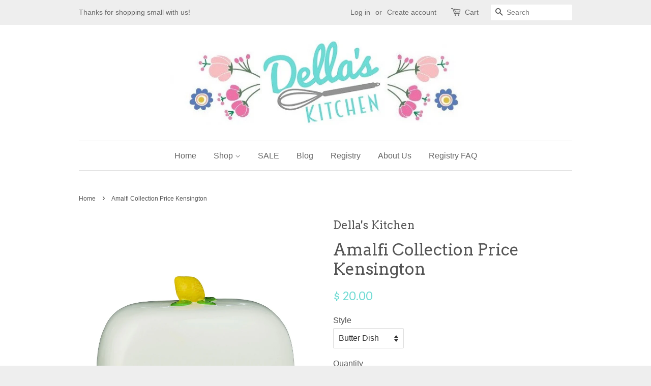

--- FILE ---
content_type: text/html; charset=utf-8
request_url: https://www.dellaskitchen.com/products/amalfi-collection-price-kensington
body_size: 15887
content:
<!doctype html>
<!--[if lt IE 7]><html class="no-js lt-ie9 lt-ie8 lt-ie7" lang="en"> <![endif]-->
<!--[if IE 7]><html class="no-js lt-ie9 lt-ie8" lang="en"> <![endif]-->
<!--[if IE 8]><html class="no-js lt-ie9" lang="en"> <![endif]-->
<!--[if IE 9 ]><html class="ie9 no-js"> <![endif]-->
<!--[if (gt IE 9)|!(IE)]><!--> <html class="no-js"> <!--<![endif]-->
<head>

  <!-- Basic page needs ================================================== -->
  <meta charset="utf-8">
  <meta http-equiv="X-UA-Compatible" content="IE=edge,chrome=1">

  
  <link rel="shortcut icon" href="//www.dellaskitchen.com/cdn/shop/t/2/assets/favicon.png?v=140879377628655621411610920356" type="image/png" />
  

  <!-- Title and description ================================================== -->
  <title>
  Amalfi Collection Price Kensington &ndash; Della&#39;s Kitchen
  </title>

  
  <meta name="description" content="Inspired by the zesty and fragrant lemons grown on the Amalfi coast, the Amalfi collection is a coordinating tabletop range that includes ceramic pieces. Featuring hand-painted lemon handles, the range features products that has a soft wash glaze and a 3D decal decoration.">
  

  <!-- Social meta ================================================== -->
  

  <meta property="og:type" content="product">
  <meta property="og:title" content="Amalfi Collection Price Kensington">
  <meta property="og:url" content="https://www.dellaskitchen.com/products/amalfi-collection-price-kensington">
  
  <meta property="og:image" content="http://www.dellaskitchen.com/cdn/shop/files/DSCF1744_grande.jpg?v=1685374124">
  <meta property="og:image:secure_url" content="https://www.dellaskitchen.com/cdn/shop/files/DSCF1744_grande.jpg?v=1685374124">
  
  <meta property="og:image" content="http://www.dellaskitchen.com/cdn/shop/files/lemon-salt-pepper-shakers-amalfi_grande.jpg?v=1685374124">
  <meta property="og:image:secure_url" content="https://www.dellaskitchen.com/cdn/shop/files/lemon-salt-pepper-shakers-amalfi_grande.jpg?v=1685374124">
  
  <meta property="og:image" content="http://www.dellaskitchen.com/cdn/shop/files/amalfi-lemon-butter-spoon-rest_grande.jpg?v=1685374124">
  <meta property="og:image:secure_url" content="https://www.dellaskitchen.com/cdn/shop/files/amalfi-lemon-butter-spoon-rest_grande.jpg?v=1685374124">
  
  <meta property="og:price:amount" content="6.00">
  <meta property="og:price:currency" content="USD">



  <meta property="og:description" content="Inspired by the zesty and fragrant lemons grown on the Amalfi coast, the Amalfi collection is a coordinating tabletop range that includes ceramic pieces. Featuring hand-painted lemon handles, the range features products that has a soft wash glaze and a 3D decal decoration.">


<meta property="og:site_name" content="Della&#39;s Kitchen">


  <meta name="twitter:card" content="summary">



  <meta name="twitter:title" content="Amalfi Collection Price Kensington">
  <meta name="twitter:description" content="Inspired by the zesty and fragrant lemons grown on the Amalfi coast, the Amalfi collection is a coordinating tabletop range that includes ceramic pieces. Featuring hand-painted lemon handles, the rang">
  <meta name="twitter:image" content="https://www.dellaskitchen.com/cdn/shop/files/amalfi-lemon-butter-spoon-rest_large.jpg?v=1685374124">
  <meta name="twitter:image:width" content="480">
  <meta name="twitter:image:height" content="480">



  <!-- Helpers ================================================== -->
  <link rel="canonical" href="https://www.dellaskitchen.com/products/amalfi-collection-price-kensington">
  <meta name="viewport" content="width=device-width,initial-scale=1">
  <meta name="theme-color" content="#71dbd4">

  <!-- CSS ================================================== -->
  <link href="//www.dellaskitchen.com/cdn/shop/t/2/assets/timber.scss.css?v=129717108578007866521696297726" rel="stylesheet" type="text/css" media="all" />
  <link href="//www.dellaskitchen.com/cdn/shop/t/2/assets/theme.scss.css?v=128357676271674786211696297726" rel="stylesheet" type="text/css" media="all" />

  

  
    
    
    <link href="//fonts.googleapis.com/css?family=Arvo:400" rel="stylesheet" type="text/css" media="all" />
  




  <!-- Header hook for plugins ================================================== -->
  <script>window.performance && window.performance.mark && window.performance.mark('shopify.content_for_header.start');</script><meta id="shopify-digital-wallet" name="shopify-digital-wallet" content="/10430528/digital_wallets/dialog">
<meta name="shopify-checkout-api-token" content="54b64df3fd9c5a3bc87e079fa7afbe87">
<link rel="alternate" type="application/json+oembed" href="https://www.dellaskitchen.com/products/amalfi-collection-price-kensington.oembed">
<script async="async" src="/checkouts/internal/preloads.js?locale=en-US"></script>
<link rel="preconnect" href="https://shop.app" crossorigin="anonymous">
<script async="async" src="https://shop.app/checkouts/internal/preloads.js?locale=en-US&shop_id=10430528" crossorigin="anonymous"></script>
<script id="shopify-features" type="application/json">{"accessToken":"54b64df3fd9c5a3bc87e079fa7afbe87","betas":["rich-media-storefront-analytics"],"domain":"www.dellaskitchen.com","predictiveSearch":true,"shopId":10430528,"locale":"en"}</script>
<script>var Shopify = Shopify || {};
Shopify.shop = "dellas-kitchen.myshopify.com";
Shopify.locale = "en";
Shopify.currency = {"active":"USD","rate":"1.0"};
Shopify.country = "US";
Shopify.theme = {"name":"Minimal","id":94873987,"schema_name":null,"schema_version":null,"theme_store_id":380,"role":"main"};
Shopify.theme.handle = "null";
Shopify.theme.style = {"id":null,"handle":null};
Shopify.cdnHost = "www.dellaskitchen.com/cdn";
Shopify.routes = Shopify.routes || {};
Shopify.routes.root = "/";</script>
<script type="module">!function(o){(o.Shopify=o.Shopify||{}).modules=!0}(window);</script>
<script>!function(o){function n(){var o=[];function n(){o.push(Array.prototype.slice.apply(arguments))}return n.q=o,n}var t=o.Shopify=o.Shopify||{};t.loadFeatures=n(),t.autoloadFeatures=n()}(window);</script>
<script>
  window.ShopifyPay = window.ShopifyPay || {};
  window.ShopifyPay.apiHost = "shop.app\/pay";
  window.ShopifyPay.redirectState = null;
</script>
<script id="shop-js-analytics" type="application/json">{"pageType":"product"}</script>
<script defer="defer" async type="module" src="//www.dellaskitchen.com/cdn/shopifycloud/shop-js/modules/v2/client.init-shop-cart-sync_BN7fPSNr.en.esm.js"></script>
<script defer="defer" async type="module" src="//www.dellaskitchen.com/cdn/shopifycloud/shop-js/modules/v2/chunk.common_Cbph3Kss.esm.js"></script>
<script defer="defer" async type="module" src="//www.dellaskitchen.com/cdn/shopifycloud/shop-js/modules/v2/chunk.modal_DKumMAJ1.esm.js"></script>
<script type="module">
  await import("//www.dellaskitchen.com/cdn/shopifycloud/shop-js/modules/v2/client.init-shop-cart-sync_BN7fPSNr.en.esm.js");
await import("//www.dellaskitchen.com/cdn/shopifycloud/shop-js/modules/v2/chunk.common_Cbph3Kss.esm.js");
await import("//www.dellaskitchen.com/cdn/shopifycloud/shop-js/modules/v2/chunk.modal_DKumMAJ1.esm.js");

  window.Shopify.SignInWithShop?.initShopCartSync?.({"fedCMEnabled":true,"windoidEnabled":true});

</script>
<script>
  window.Shopify = window.Shopify || {};
  if (!window.Shopify.featureAssets) window.Shopify.featureAssets = {};
  window.Shopify.featureAssets['shop-js'] = {"shop-cart-sync":["modules/v2/client.shop-cart-sync_CJVUk8Jm.en.esm.js","modules/v2/chunk.common_Cbph3Kss.esm.js","modules/v2/chunk.modal_DKumMAJ1.esm.js"],"init-fed-cm":["modules/v2/client.init-fed-cm_7Fvt41F4.en.esm.js","modules/v2/chunk.common_Cbph3Kss.esm.js","modules/v2/chunk.modal_DKumMAJ1.esm.js"],"init-shop-email-lookup-coordinator":["modules/v2/client.init-shop-email-lookup-coordinator_Cc088_bR.en.esm.js","modules/v2/chunk.common_Cbph3Kss.esm.js","modules/v2/chunk.modal_DKumMAJ1.esm.js"],"init-windoid":["modules/v2/client.init-windoid_hPopwJRj.en.esm.js","modules/v2/chunk.common_Cbph3Kss.esm.js","modules/v2/chunk.modal_DKumMAJ1.esm.js"],"shop-button":["modules/v2/client.shop-button_B0jaPSNF.en.esm.js","modules/v2/chunk.common_Cbph3Kss.esm.js","modules/v2/chunk.modal_DKumMAJ1.esm.js"],"shop-cash-offers":["modules/v2/client.shop-cash-offers_DPIskqss.en.esm.js","modules/v2/chunk.common_Cbph3Kss.esm.js","modules/v2/chunk.modal_DKumMAJ1.esm.js"],"shop-toast-manager":["modules/v2/client.shop-toast-manager_CK7RT69O.en.esm.js","modules/v2/chunk.common_Cbph3Kss.esm.js","modules/v2/chunk.modal_DKumMAJ1.esm.js"],"init-shop-cart-sync":["modules/v2/client.init-shop-cart-sync_BN7fPSNr.en.esm.js","modules/v2/chunk.common_Cbph3Kss.esm.js","modules/v2/chunk.modal_DKumMAJ1.esm.js"],"init-customer-accounts-sign-up":["modules/v2/client.init-customer-accounts-sign-up_CfPf4CXf.en.esm.js","modules/v2/client.shop-login-button_DeIztwXF.en.esm.js","modules/v2/chunk.common_Cbph3Kss.esm.js","modules/v2/chunk.modal_DKumMAJ1.esm.js"],"pay-button":["modules/v2/client.pay-button_CgIwFSYN.en.esm.js","modules/v2/chunk.common_Cbph3Kss.esm.js","modules/v2/chunk.modal_DKumMAJ1.esm.js"],"init-customer-accounts":["modules/v2/client.init-customer-accounts_DQ3x16JI.en.esm.js","modules/v2/client.shop-login-button_DeIztwXF.en.esm.js","modules/v2/chunk.common_Cbph3Kss.esm.js","modules/v2/chunk.modal_DKumMAJ1.esm.js"],"avatar":["modules/v2/client.avatar_BTnouDA3.en.esm.js"],"init-shop-for-new-customer-accounts":["modules/v2/client.init-shop-for-new-customer-accounts_CsZy_esa.en.esm.js","modules/v2/client.shop-login-button_DeIztwXF.en.esm.js","modules/v2/chunk.common_Cbph3Kss.esm.js","modules/v2/chunk.modal_DKumMAJ1.esm.js"],"shop-follow-button":["modules/v2/client.shop-follow-button_BRMJjgGd.en.esm.js","modules/v2/chunk.common_Cbph3Kss.esm.js","modules/v2/chunk.modal_DKumMAJ1.esm.js"],"checkout-modal":["modules/v2/client.checkout-modal_B9Drz_yf.en.esm.js","modules/v2/chunk.common_Cbph3Kss.esm.js","modules/v2/chunk.modal_DKumMAJ1.esm.js"],"shop-login-button":["modules/v2/client.shop-login-button_DeIztwXF.en.esm.js","modules/v2/chunk.common_Cbph3Kss.esm.js","modules/v2/chunk.modal_DKumMAJ1.esm.js"],"lead-capture":["modules/v2/client.lead-capture_DXYzFM3R.en.esm.js","modules/v2/chunk.common_Cbph3Kss.esm.js","modules/v2/chunk.modal_DKumMAJ1.esm.js"],"shop-login":["modules/v2/client.shop-login_CA5pJqmO.en.esm.js","modules/v2/chunk.common_Cbph3Kss.esm.js","modules/v2/chunk.modal_DKumMAJ1.esm.js"],"payment-terms":["modules/v2/client.payment-terms_BxzfvcZJ.en.esm.js","modules/v2/chunk.common_Cbph3Kss.esm.js","modules/v2/chunk.modal_DKumMAJ1.esm.js"]};
</script>
<script>(function() {
  var isLoaded = false;
  function asyncLoad() {
    if (isLoaded) return;
    isLoaded = true;
    var urls = ["https:\/\/chimpstatic.com\/mcjs-connected\/js\/users\/ca48439c29392234c5ab0dc0a\/a1cd6400c36ea7750f96ae4e6.js?shop=dellas-kitchen.myshopify.com","https:\/\/customer-first-focus.b-cdn.net\/cffPCLoader_min.js?shop=dellas-kitchen.myshopify.com"];
    for (var i = 0; i < urls.length; i++) {
      var s = document.createElement('script');
      s.type = 'text/javascript';
      s.async = true;
      s.src = urls[i];
      var x = document.getElementsByTagName('script')[0];
      x.parentNode.insertBefore(s, x);
    }
  };
  if(window.attachEvent) {
    window.attachEvent('onload', asyncLoad);
  } else {
    window.addEventListener('load', asyncLoad, false);
  }
})();</script>
<script id="__st">var __st={"a":10430528,"offset":-21600,"reqid":"87f62455-0038-4a66-88c1-68babf176ff8-1770119442","pageurl":"www.dellaskitchen.com\/products\/amalfi-collection-price-kensington","u":"ecb4d2e77478","p":"product","rtyp":"product","rid":6810154762338};</script>
<script>window.ShopifyPaypalV4VisibilityTracking = true;</script>
<script id="captcha-bootstrap">!function(){'use strict';const t='contact',e='account',n='new_comment',o=[[t,t],['blogs',n],['comments',n],[t,'customer']],c=[[e,'customer_login'],[e,'guest_login'],[e,'recover_customer_password'],[e,'create_customer']],r=t=>t.map((([t,e])=>`form[action*='/${t}']:not([data-nocaptcha='true']) input[name='form_type'][value='${e}']`)).join(','),a=t=>()=>t?[...document.querySelectorAll(t)].map((t=>t.form)):[];function s(){const t=[...o],e=r(t);return a(e)}const i='password',u='form_key',d=['recaptcha-v3-token','g-recaptcha-response','h-captcha-response',i],f=()=>{try{return window.sessionStorage}catch{return}},m='__shopify_v',_=t=>t.elements[u];function p(t,e,n=!1){try{const o=window.sessionStorage,c=JSON.parse(o.getItem(e)),{data:r}=function(t){const{data:e,action:n}=t;return t[m]||n?{data:e,action:n}:{data:t,action:n}}(c);for(const[e,n]of Object.entries(r))t.elements[e]&&(t.elements[e].value=n);n&&o.removeItem(e)}catch(o){console.error('form repopulation failed',{error:o})}}const l='form_type',E='cptcha';function T(t){t.dataset[E]=!0}const w=window,h=w.document,L='Shopify',v='ce_forms',y='captcha';let A=!1;((t,e)=>{const n=(g='f06e6c50-85a8-45c8-87d0-21a2b65856fe',I='https://cdn.shopify.com/shopifycloud/storefront-forms-hcaptcha/ce_storefront_forms_captcha_hcaptcha.v1.5.2.iife.js',D={infoText:'Protected by hCaptcha',privacyText:'Privacy',termsText:'Terms'},(t,e,n)=>{const o=w[L][v],c=o.bindForm;if(c)return c(t,g,e,D).then(n);var r;o.q.push([[t,g,e,D],n]),r=I,A||(h.body.append(Object.assign(h.createElement('script'),{id:'captcha-provider',async:!0,src:r})),A=!0)});var g,I,D;w[L]=w[L]||{},w[L][v]=w[L][v]||{},w[L][v].q=[],w[L][y]=w[L][y]||{},w[L][y].protect=function(t,e){n(t,void 0,e),T(t)},Object.freeze(w[L][y]),function(t,e,n,w,h,L){const[v,y,A,g]=function(t,e,n){const i=e?o:[],u=t?c:[],d=[...i,...u],f=r(d),m=r(i),_=r(d.filter((([t,e])=>n.includes(e))));return[a(f),a(m),a(_),s()]}(w,h,L),I=t=>{const e=t.target;return e instanceof HTMLFormElement?e:e&&e.form},D=t=>v().includes(t);t.addEventListener('submit',(t=>{const e=I(t);if(!e)return;const n=D(e)&&!e.dataset.hcaptchaBound&&!e.dataset.recaptchaBound,o=_(e),c=g().includes(e)&&(!o||!o.value);(n||c)&&t.preventDefault(),c&&!n&&(function(t){try{if(!f())return;!function(t){const e=f();if(!e)return;const n=_(t);if(!n)return;const o=n.value;o&&e.removeItem(o)}(t);const e=Array.from(Array(32),(()=>Math.random().toString(36)[2])).join('');!function(t,e){_(t)||t.append(Object.assign(document.createElement('input'),{type:'hidden',name:u})),t.elements[u].value=e}(t,e),function(t,e){const n=f();if(!n)return;const o=[...t.querySelectorAll(`input[type='${i}']`)].map((({name:t})=>t)),c=[...d,...o],r={};for(const[a,s]of new FormData(t).entries())c.includes(a)||(r[a]=s);n.setItem(e,JSON.stringify({[m]:1,action:t.action,data:r}))}(t,e)}catch(e){console.error('failed to persist form',e)}}(e),e.submit())}));const S=(t,e)=>{t&&!t.dataset[E]&&(n(t,e.some((e=>e===t))),T(t))};for(const o of['focusin','change'])t.addEventListener(o,(t=>{const e=I(t);D(e)&&S(e,y())}));const B=e.get('form_key'),M=e.get(l),P=B&&M;t.addEventListener('DOMContentLoaded',(()=>{const t=y();if(P)for(const e of t)e.elements[l].value===M&&p(e,B);[...new Set([...A(),...v().filter((t=>'true'===t.dataset.shopifyCaptcha))])].forEach((e=>S(e,t)))}))}(h,new URLSearchParams(w.location.search),n,t,e,['guest_login'])})(!0,!0)}();</script>
<script integrity="sha256-4kQ18oKyAcykRKYeNunJcIwy7WH5gtpwJnB7kiuLZ1E=" data-source-attribution="shopify.loadfeatures" defer="defer" src="//www.dellaskitchen.com/cdn/shopifycloud/storefront/assets/storefront/load_feature-a0a9edcb.js" crossorigin="anonymous"></script>
<script crossorigin="anonymous" defer="defer" src="//www.dellaskitchen.com/cdn/shopifycloud/storefront/assets/shopify_pay/storefront-65b4c6d7.js?v=20250812"></script>
<script data-source-attribution="shopify.dynamic_checkout.dynamic.init">var Shopify=Shopify||{};Shopify.PaymentButton=Shopify.PaymentButton||{isStorefrontPortableWallets:!0,init:function(){window.Shopify.PaymentButton.init=function(){};var t=document.createElement("script");t.src="https://www.dellaskitchen.com/cdn/shopifycloud/portable-wallets/latest/portable-wallets.en.js",t.type="module",document.head.appendChild(t)}};
</script>
<script data-source-attribution="shopify.dynamic_checkout.buyer_consent">
  function portableWalletsHideBuyerConsent(e){var t=document.getElementById("shopify-buyer-consent"),n=document.getElementById("shopify-subscription-policy-button");t&&n&&(t.classList.add("hidden"),t.setAttribute("aria-hidden","true"),n.removeEventListener("click",e))}function portableWalletsShowBuyerConsent(e){var t=document.getElementById("shopify-buyer-consent"),n=document.getElementById("shopify-subscription-policy-button");t&&n&&(t.classList.remove("hidden"),t.removeAttribute("aria-hidden"),n.addEventListener("click",e))}window.Shopify?.PaymentButton&&(window.Shopify.PaymentButton.hideBuyerConsent=portableWalletsHideBuyerConsent,window.Shopify.PaymentButton.showBuyerConsent=portableWalletsShowBuyerConsent);
</script>
<script data-source-attribution="shopify.dynamic_checkout.cart.bootstrap">document.addEventListener("DOMContentLoaded",(function(){function t(){return document.querySelector("shopify-accelerated-checkout-cart, shopify-accelerated-checkout")}if(t())Shopify.PaymentButton.init();else{new MutationObserver((function(e,n){t()&&(Shopify.PaymentButton.init(),n.disconnect())})).observe(document.body,{childList:!0,subtree:!0})}}));
</script>
<link id="shopify-accelerated-checkout-styles" rel="stylesheet" media="screen" href="https://www.dellaskitchen.com/cdn/shopifycloud/portable-wallets/latest/accelerated-checkout-backwards-compat.css" crossorigin="anonymous">
<style id="shopify-accelerated-checkout-cart">
        #shopify-buyer-consent {
  margin-top: 1em;
  display: inline-block;
  width: 100%;
}

#shopify-buyer-consent.hidden {
  display: none;
}

#shopify-subscription-policy-button {
  background: none;
  border: none;
  padding: 0;
  text-decoration: underline;
  font-size: inherit;
  cursor: pointer;
}

#shopify-subscription-policy-button::before {
  box-shadow: none;
}

      </style>

<script>window.performance && window.performance.mark && window.performance.mark('shopify.content_for_header.end');</script>

  

<!--[if lt IE 9]>
<script src="//cdnjs.cloudflare.com/ajax/libs/html5shiv/3.7.2/html5shiv.min.js" type="text/javascript"></script>
<script src="//www.dellaskitchen.com/cdn/shop/t/2/assets/respond.min.js?v=52248677837542619231457569595" type="text/javascript"></script>
<link href="//www.dellaskitchen.com/cdn/shop/t/2/assets/respond-proxy.html" id="respond-proxy" rel="respond-proxy" />
<link href="//www.dellaskitchen.com/search?q=b2477d543137d648e5bab2e48ceef40a" id="respond-redirect" rel="respond-redirect" />
<script src="//www.dellaskitchen.com/search?q=b2477d543137d648e5bab2e48ceef40a" type="text/javascript"></script>
<![endif]-->



  <script src="//ajax.googleapis.com/ajax/libs/jquery/1.11.0/jquery.min.js" type="text/javascript"></script>
  <script src="//www.dellaskitchen.com/cdn/shop/t/2/assets/modernizr.min.js?v=26620055551102246001457569595" type="text/javascript"></script>

  
  

<link href="https://monorail-edge.shopifysvc.com" rel="dns-prefetch">
<script>(function(){if ("sendBeacon" in navigator && "performance" in window) {try {var session_token_from_headers = performance.getEntriesByType('navigation')[0].serverTiming.find(x => x.name == '_s').description;} catch {var session_token_from_headers = undefined;}var session_cookie_matches = document.cookie.match(/_shopify_s=([^;]*)/);var session_token_from_cookie = session_cookie_matches && session_cookie_matches.length === 2 ? session_cookie_matches[1] : "";var session_token = session_token_from_headers || session_token_from_cookie || "";function handle_abandonment_event(e) {var entries = performance.getEntries().filter(function(entry) {return /monorail-edge.shopifysvc.com/.test(entry.name);});if (!window.abandonment_tracked && entries.length === 0) {window.abandonment_tracked = true;var currentMs = Date.now();var navigation_start = performance.timing.navigationStart;var payload = {shop_id: 10430528,url: window.location.href,navigation_start,duration: currentMs - navigation_start,session_token,page_type: "product"};window.navigator.sendBeacon("https://monorail-edge.shopifysvc.com/v1/produce", JSON.stringify({schema_id: "online_store_buyer_site_abandonment/1.1",payload: payload,metadata: {event_created_at_ms: currentMs,event_sent_at_ms: currentMs}}));}}window.addEventListener('pagehide', handle_abandonment_event);}}());</script>
<script id="web-pixels-manager-setup">(function e(e,d,r,n,o){if(void 0===o&&(o={}),!Boolean(null===(a=null===(i=window.Shopify)||void 0===i?void 0:i.analytics)||void 0===a?void 0:a.replayQueue)){var i,a;window.Shopify=window.Shopify||{};var t=window.Shopify;t.analytics=t.analytics||{};var s=t.analytics;s.replayQueue=[],s.publish=function(e,d,r){return s.replayQueue.push([e,d,r]),!0};try{self.performance.mark("wpm:start")}catch(e){}var l=function(){var e={modern:/Edge?\/(1{2}[4-9]|1[2-9]\d|[2-9]\d{2}|\d{4,})\.\d+(\.\d+|)|Firefox\/(1{2}[4-9]|1[2-9]\d|[2-9]\d{2}|\d{4,})\.\d+(\.\d+|)|Chrom(ium|e)\/(9{2}|\d{3,})\.\d+(\.\d+|)|(Maci|X1{2}).+ Version\/(15\.\d+|(1[6-9]|[2-9]\d|\d{3,})\.\d+)([,.]\d+|)( \(\w+\)|)( Mobile\/\w+|) Safari\/|Chrome.+OPR\/(9{2}|\d{3,})\.\d+\.\d+|(CPU[ +]OS|iPhone[ +]OS|CPU[ +]iPhone|CPU IPhone OS|CPU iPad OS)[ +]+(15[._]\d+|(1[6-9]|[2-9]\d|\d{3,})[._]\d+)([._]\d+|)|Android:?[ /-](13[3-9]|1[4-9]\d|[2-9]\d{2}|\d{4,})(\.\d+|)(\.\d+|)|Android.+Firefox\/(13[5-9]|1[4-9]\d|[2-9]\d{2}|\d{4,})\.\d+(\.\d+|)|Android.+Chrom(ium|e)\/(13[3-9]|1[4-9]\d|[2-9]\d{2}|\d{4,})\.\d+(\.\d+|)|SamsungBrowser\/([2-9]\d|\d{3,})\.\d+/,legacy:/Edge?\/(1[6-9]|[2-9]\d|\d{3,})\.\d+(\.\d+|)|Firefox\/(5[4-9]|[6-9]\d|\d{3,})\.\d+(\.\d+|)|Chrom(ium|e)\/(5[1-9]|[6-9]\d|\d{3,})\.\d+(\.\d+|)([\d.]+$|.*Safari\/(?![\d.]+ Edge\/[\d.]+$))|(Maci|X1{2}).+ Version\/(10\.\d+|(1[1-9]|[2-9]\d|\d{3,})\.\d+)([,.]\d+|)( \(\w+\)|)( Mobile\/\w+|) Safari\/|Chrome.+OPR\/(3[89]|[4-9]\d|\d{3,})\.\d+\.\d+|(CPU[ +]OS|iPhone[ +]OS|CPU[ +]iPhone|CPU IPhone OS|CPU iPad OS)[ +]+(10[._]\d+|(1[1-9]|[2-9]\d|\d{3,})[._]\d+)([._]\d+|)|Android:?[ /-](13[3-9]|1[4-9]\d|[2-9]\d{2}|\d{4,})(\.\d+|)(\.\d+|)|Mobile Safari.+OPR\/([89]\d|\d{3,})\.\d+\.\d+|Android.+Firefox\/(13[5-9]|1[4-9]\d|[2-9]\d{2}|\d{4,})\.\d+(\.\d+|)|Android.+Chrom(ium|e)\/(13[3-9]|1[4-9]\d|[2-9]\d{2}|\d{4,})\.\d+(\.\d+|)|Android.+(UC? ?Browser|UCWEB|U3)[ /]?(15\.([5-9]|\d{2,})|(1[6-9]|[2-9]\d|\d{3,})\.\d+)\.\d+|SamsungBrowser\/(5\.\d+|([6-9]|\d{2,})\.\d+)|Android.+MQ{2}Browser\/(14(\.(9|\d{2,})|)|(1[5-9]|[2-9]\d|\d{3,})(\.\d+|))(\.\d+|)|K[Aa][Ii]OS\/(3\.\d+|([4-9]|\d{2,})\.\d+)(\.\d+|)/},d=e.modern,r=e.legacy,n=navigator.userAgent;return n.match(d)?"modern":n.match(r)?"legacy":"unknown"}(),u="modern"===l?"modern":"legacy",c=(null!=n?n:{modern:"",legacy:""})[u],f=function(e){return[e.baseUrl,"/wpm","/b",e.hashVersion,"modern"===e.buildTarget?"m":"l",".js"].join("")}({baseUrl:d,hashVersion:r,buildTarget:u}),m=function(e){var d=e.version,r=e.bundleTarget,n=e.surface,o=e.pageUrl,i=e.monorailEndpoint;return{emit:function(e){var a=e.status,t=e.errorMsg,s=(new Date).getTime(),l=JSON.stringify({metadata:{event_sent_at_ms:s},events:[{schema_id:"web_pixels_manager_load/3.1",payload:{version:d,bundle_target:r,page_url:o,status:a,surface:n,error_msg:t},metadata:{event_created_at_ms:s}}]});if(!i)return console&&console.warn&&console.warn("[Web Pixels Manager] No Monorail endpoint provided, skipping logging."),!1;try{return self.navigator.sendBeacon.bind(self.navigator)(i,l)}catch(e){}var u=new XMLHttpRequest;try{return u.open("POST",i,!0),u.setRequestHeader("Content-Type","text/plain"),u.send(l),!0}catch(e){return console&&console.warn&&console.warn("[Web Pixels Manager] Got an unhandled error while logging to Monorail."),!1}}}}({version:r,bundleTarget:l,surface:e.surface,pageUrl:self.location.href,monorailEndpoint:e.monorailEndpoint});try{o.browserTarget=l,function(e){var d=e.src,r=e.async,n=void 0===r||r,o=e.onload,i=e.onerror,a=e.sri,t=e.scriptDataAttributes,s=void 0===t?{}:t,l=document.createElement("script"),u=document.querySelector("head"),c=document.querySelector("body");if(l.async=n,l.src=d,a&&(l.integrity=a,l.crossOrigin="anonymous"),s)for(var f in s)if(Object.prototype.hasOwnProperty.call(s,f))try{l.dataset[f]=s[f]}catch(e){}if(o&&l.addEventListener("load",o),i&&l.addEventListener("error",i),u)u.appendChild(l);else{if(!c)throw new Error("Did not find a head or body element to append the script");c.appendChild(l)}}({src:f,async:!0,onload:function(){if(!function(){var e,d;return Boolean(null===(d=null===(e=window.Shopify)||void 0===e?void 0:e.analytics)||void 0===d?void 0:d.initialized)}()){var d=window.webPixelsManager.init(e)||void 0;if(d){var r=window.Shopify.analytics;r.replayQueue.forEach((function(e){var r=e[0],n=e[1],o=e[2];d.publishCustomEvent(r,n,o)})),r.replayQueue=[],r.publish=d.publishCustomEvent,r.visitor=d.visitor,r.initialized=!0}}},onerror:function(){return m.emit({status:"failed",errorMsg:"".concat(f," has failed to load")})},sri:function(e){var d=/^sha384-[A-Za-z0-9+/=]+$/;return"string"==typeof e&&d.test(e)}(c)?c:"",scriptDataAttributes:o}),m.emit({status:"loading"})}catch(e){m.emit({status:"failed",errorMsg:(null==e?void 0:e.message)||"Unknown error"})}}})({shopId: 10430528,storefrontBaseUrl: "https://www.dellaskitchen.com",extensionsBaseUrl: "https://extensions.shopifycdn.com/cdn/shopifycloud/web-pixels-manager",monorailEndpoint: "https://monorail-edge.shopifysvc.com/unstable/produce_batch",surface: "storefront-renderer",enabledBetaFlags: ["2dca8a86"],webPixelsConfigList: [{"id":"826638434","configuration":"{\"webPixelName\":\"Judge.me\"}","eventPayloadVersion":"v1","runtimeContext":"STRICT","scriptVersion":"34ad157958823915625854214640f0bf","type":"APP","apiClientId":683015,"privacyPurposes":["ANALYTICS"],"dataSharingAdjustments":{"protectedCustomerApprovalScopes":["read_customer_email","read_customer_name","read_customer_personal_data","read_customer_phone"]}},{"id":"shopify-app-pixel","configuration":"{}","eventPayloadVersion":"v1","runtimeContext":"STRICT","scriptVersion":"0450","apiClientId":"shopify-pixel","type":"APP","privacyPurposes":["ANALYTICS","MARKETING"]},{"id":"shopify-custom-pixel","eventPayloadVersion":"v1","runtimeContext":"LAX","scriptVersion":"0450","apiClientId":"shopify-pixel","type":"CUSTOM","privacyPurposes":["ANALYTICS","MARKETING"]}],isMerchantRequest: false,initData: {"shop":{"name":"Della's Kitchen","paymentSettings":{"currencyCode":"USD"},"myshopifyDomain":"dellas-kitchen.myshopify.com","countryCode":"US","storefrontUrl":"https:\/\/www.dellaskitchen.com"},"customer":null,"cart":null,"checkout":null,"productVariants":[{"price":{"amount":20.0,"currencyCode":"USD"},"product":{"title":"Amalfi Collection Price Kensington","vendor":"Della's Kitchen","id":"6810154762338","untranslatedTitle":"Amalfi Collection Price Kensington","url":"\/products\/amalfi-collection-price-kensington","type":""},"id":"40143068069986","image":{"src":"\/\/www.dellaskitchen.com\/cdn\/shop\/products\/amalfi-butter-dish-lemon.jpg?v=1685374124"},"sku":"","title":"Butter Dish","untranslatedTitle":"Butter Dish"},{"price":{"amount":12.0,"currencyCode":"USD"},"product":{"title":"Amalfi Collection Price Kensington","vendor":"Della's Kitchen","id":"6810154762338","untranslatedTitle":"Amalfi Collection Price Kensington","url":"\/products\/amalfi-collection-price-kensington","type":""},"id":"40143068102754","image":{"src":"\/\/www.dellaskitchen.com\/cdn\/shop\/products\/amalfi-lemon-salt-pepper.jpg?v=1685374124"},"sku":"","title":"Salt \u0026 Pepper","untranslatedTitle":"Salt \u0026 Pepper"},{"price":{"amount":6.0,"currencyCode":"USD"},"product":{"title":"Amalfi Collection Price Kensington","vendor":"Della's Kitchen","id":"6810154762338","untranslatedTitle":"Amalfi Collection Price Kensington","url":"\/products\/amalfi-collection-price-kensington","type":""},"id":"40143068135522","image":{"src":"\/\/www.dellaskitchen.com\/cdn\/shop\/products\/amalfi-spoon-rest-lemon.jpg?v=1685374124"},"sku":"","title":"Spoon Rest","untranslatedTitle":"Spoon Rest"}],"purchasingCompany":null},},"https://www.dellaskitchen.com/cdn","3918e4e0wbf3ac3cepc5707306mb02b36c6",{"modern":"","legacy":""},{"shopId":"10430528","storefrontBaseUrl":"https:\/\/www.dellaskitchen.com","extensionBaseUrl":"https:\/\/extensions.shopifycdn.com\/cdn\/shopifycloud\/web-pixels-manager","surface":"storefront-renderer","enabledBetaFlags":"[\"2dca8a86\"]","isMerchantRequest":"false","hashVersion":"3918e4e0wbf3ac3cepc5707306mb02b36c6","publish":"custom","events":"[[\"page_viewed\",{}],[\"product_viewed\",{\"productVariant\":{\"price\":{\"amount\":20.0,\"currencyCode\":\"USD\"},\"product\":{\"title\":\"Amalfi Collection Price Kensington\",\"vendor\":\"Della's Kitchen\",\"id\":\"6810154762338\",\"untranslatedTitle\":\"Amalfi Collection Price Kensington\",\"url\":\"\/products\/amalfi-collection-price-kensington\",\"type\":\"\"},\"id\":\"40143068069986\",\"image\":{\"src\":\"\/\/www.dellaskitchen.com\/cdn\/shop\/products\/amalfi-butter-dish-lemon.jpg?v=1685374124\"},\"sku\":\"\",\"title\":\"Butter Dish\",\"untranslatedTitle\":\"Butter Dish\"}}]]"});</script><script>
  window.ShopifyAnalytics = window.ShopifyAnalytics || {};
  window.ShopifyAnalytics.meta = window.ShopifyAnalytics.meta || {};
  window.ShopifyAnalytics.meta.currency = 'USD';
  var meta = {"product":{"id":6810154762338,"gid":"gid:\/\/shopify\/Product\/6810154762338","vendor":"Della's Kitchen","type":"","handle":"amalfi-collection-price-kensington","variants":[{"id":40143068069986,"price":2000,"name":"Amalfi Collection Price Kensington - Butter Dish","public_title":"Butter Dish","sku":""},{"id":40143068102754,"price":1200,"name":"Amalfi Collection Price Kensington - Salt \u0026 Pepper","public_title":"Salt \u0026 Pepper","sku":""},{"id":40143068135522,"price":600,"name":"Amalfi Collection Price Kensington - Spoon Rest","public_title":"Spoon Rest","sku":""}],"remote":false},"page":{"pageType":"product","resourceType":"product","resourceId":6810154762338,"requestId":"87f62455-0038-4a66-88c1-68babf176ff8-1770119442"}};
  for (var attr in meta) {
    window.ShopifyAnalytics.meta[attr] = meta[attr];
  }
</script>
<script class="analytics">
  (function () {
    var customDocumentWrite = function(content) {
      var jquery = null;

      if (window.jQuery) {
        jquery = window.jQuery;
      } else if (window.Checkout && window.Checkout.$) {
        jquery = window.Checkout.$;
      }

      if (jquery) {
        jquery('body').append(content);
      }
    };

    var hasLoggedConversion = function(token) {
      if (token) {
        return document.cookie.indexOf('loggedConversion=' + token) !== -1;
      }
      return false;
    }

    var setCookieIfConversion = function(token) {
      if (token) {
        var twoMonthsFromNow = new Date(Date.now());
        twoMonthsFromNow.setMonth(twoMonthsFromNow.getMonth() + 2);

        document.cookie = 'loggedConversion=' + token + '; expires=' + twoMonthsFromNow;
      }
    }

    var trekkie = window.ShopifyAnalytics.lib = window.trekkie = window.trekkie || [];
    if (trekkie.integrations) {
      return;
    }
    trekkie.methods = [
      'identify',
      'page',
      'ready',
      'track',
      'trackForm',
      'trackLink'
    ];
    trekkie.factory = function(method) {
      return function() {
        var args = Array.prototype.slice.call(arguments);
        args.unshift(method);
        trekkie.push(args);
        return trekkie;
      };
    };
    for (var i = 0; i < trekkie.methods.length; i++) {
      var key = trekkie.methods[i];
      trekkie[key] = trekkie.factory(key);
    }
    trekkie.load = function(config) {
      trekkie.config = config || {};
      trekkie.config.initialDocumentCookie = document.cookie;
      var first = document.getElementsByTagName('script')[0];
      var script = document.createElement('script');
      script.type = 'text/javascript';
      script.onerror = function(e) {
        var scriptFallback = document.createElement('script');
        scriptFallback.type = 'text/javascript';
        scriptFallback.onerror = function(error) {
                var Monorail = {
      produce: function produce(monorailDomain, schemaId, payload) {
        var currentMs = new Date().getTime();
        var event = {
          schema_id: schemaId,
          payload: payload,
          metadata: {
            event_created_at_ms: currentMs,
            event_sent_at_ms: currentMs
          }
        };
        return Monorail.sendRequest("https://" + monorailDomain + "/v1/produce", JSON.stringify(event));
      },
      sendRequest: function sendRequest(endpointUrl, payload) {
        // Try the sendBeacon API
        if (window && window.navigator && typeof window.navigator.sendBeacon === 'function' && typeof window.Blob === 'function' && !Monorail.isIos12()) {
          var blobData = new window.Blob([payload], {
            type: 'text/plain'
          });

          if (window.navigator.sendBeacon(endpointUrl, blobData)) {
            return true;
          } // sendBeacon was not successful

        } // XHR beacon

        var xhr = new XMLHttpRequest();

        try {
          xhr.open('POST', endpointUrl);
          xhr.setRequestHeader('Content-Type', 'text/plain');
          xhr.send(payload);
        } catch (e) {
          console.log(e);
        }

        return false;
      },
      isIos12: function isIos12() {
        return window.navigator.userAgent.lastIndexOf('iPhone; CPU iPhone OS 12_') !== -1 || window.navigator.userAgent.lastIndexOf('iPad; CPU OS 12_') !== -1;
      }
    };
    Monorail.produce('monorail-edge.shopifysvc.com',
      'trekkie_storefront_load_errors/1.1',
      {shop_id: 10430528,
      theme_id: 94873987,
      app_name: "storefront",
      context_url: window.location.href,
      source_url: "//www.dellaskitchen.com/cdn/s/trekkie.storefront.79098466c851f41c92951ae7d219bd75d823e9dd.min.js"});

        };
        scriptFallback.async = true;
        scriptFallback.src = '//www.dellaskitchen.com/cdn/s/trekkie.storefront.79098466c851f41c92951ae7d219bd75d823e9dd.min.js';
        first.parentNode.insertBefore(scriptFallback, first);
      };
      script.async = true;
      script.src = '//www.dellaskitchen.com/cdn/s/trekkie.storefront.79098466c851f41c92951ae7d219bd75d823e9dd.min.js';
      first.parentNode.insertBefore(script, first);
    };
    trekkie.load(
      {"Trekkie":{"appName":"storefront","development":false,"defaultAttributes":{"shopId":10430528,"isMerchantRequest":null,"themeId":94873987,"themeCityHash":"15781280094501045017","contentLanguage":"en","currency":"USD","eventMetadataId":"8502e52c-87f1-4e78-bb52-8501ad234be3"},"isServerSideCookieWritingEnabled":true,"monorailRegion":"shop_domain","enabledBetaFlags":["65f19447","b5387b81"]},"Session Attribution":{},"S2S":{"facebookCapiEnabled":false,"source":"trekkie-storefront-renderer","apiClientId":580111}}
    );

    var loaded = false;
    trekkie.ready(function() {
      if (loaded) return;
      loaded = true;

      window.ShopifyAnalytics.lib = window.trekkie;

      var originalDocumentWrite = document.write;
      document.write = customDocumentWrite;
      try { window.ShopifyAnalytics.merchantGoogleAnalytics.call(this); } catch(error) {};
      document.write = originalDocumentWrite;

      window.ShopifyAnalytics.lib.page(null,{"pageType":"product","resourceType":"product","resourceId":6810154762338,"requestId":"87f62455-0038-4a66-88c1-68babf176ff8-1770119442","shopifyEmitted":true});

      var match = window.location.pathname.match(/checkouts\/(.+)\/(thank_you|post_purchase)/)
      var token = match? match[1]: undefined;
      if (!hasLoggedConversion(token)) {
        setCookieIfConversion(token);
        window.ShopifyAnalytics.lib.track("Viewed Product",{"currency":"USD","variantId":40143068069986,"productId":6810154762338,"productGid":"gid:\/\/shopify\/Product\/6810154762338","name":"Amalfi Collection Price Kensington - Butter Dish","price":"20.00","sku":"","brand":"Della's Kitchen","variant":"Butter Dish","category":"","nonInteraction":true,"remote":false},undefined,undefined,{"shopifyEmitted":true});
      window.ShopifyAnalytics.lib.track("monorail:\/\/trekkie_storefront_viewed_product\/1.1",{"currency":"USD","variantId":40143068069986,"productId":6810154762338,"productGid":"gid:\/\/shopify\/Product\/6810154762338","name":"Amalfi Collection Price Kensington - Butter Dish","price":"20.00","sku":"","brand":"Della's Kitchen","variant":"Butter Dish","category":"","nonInteraction":true,"remote":false,"referer":"https:\/\/www.dellaskitchen.com\/products\/amalfi-collection-price-kensington"});
      }
    });


        var eventsListenerScript = document.createElement('script');
        eventsListenerScript.async = true;
        eventsListenerScript.src = "//www.dellaskitchen.com/cdn/shopifycloud/storefront/assets/shop_events_listener-3da45d37.js";
        document.getElementsByTagName('head')[0].appendChild(eventsListenerScript);

})();</script>
<script
  defer
  src="https://www.dellaskitchen.com/cdn/shopifycloud/perf-kit/shopify-perf-kit-3.1.0.min.js"
  data-application="storefront-renderer"
  data-shop-id="10430528"
  data-render-region="gcp-us-east1"
  data-page-type="product"
  data-theme-instance-id="94873987"
  data-theme-name=""
  data-theme-version=""
  data-monorail-region="shop_domain"
  data-resource-timing-sampling-rate="10"
  data-shs="true"
  data-shs-beacon="true"
  data-shs-export-with-fetch="true"
  data-shs-logs-sample-rate="1"
  data-shs-beacon-endpoint="https://www.dellaskitchen.com/api/collect"
></script>
</head>

<body id="amalfi-collection-price-kensington" class="template-product" >

  <div class="header-bar">
  <div class="wrapper medium-down--hide">
    <div class="post-large--display-table">

      <div class="header-bar__left post-large--display-table-cell">

        

        

        
          <div class="header-bar__module header-bar__message">
            Thanks for shopping small with us!
          </div>
        

      </div>

      <div class="header-bar__right post-large--display-table-cell">

        
          <ul class="header-bar__module header-bar__module--list">
            
              <li>
                <a href="/account/login" id="customer_login_link">Log in</a>
              </li>
              <li>or</li>
              <li>
                <a href="/account/register" id="customer_register_link">Create account</a>
              </li>  
            
          </ul>
        

        <div class="header-bar__module">
          <span class="header-bar__sep" aria-hidden="true"></span>
          <a href="/cart" class="cart-page-link">
            <span class="icon icon-cart header-bar__cart-icon" aria-hidden="true"></span>
          </a>
        </div>

        <div class="header-bar__module">
          <a href="/cart" class="cart-page-link">
            Cart
            <span class="cart-count header-bar__cart-count hidden-count">0</span>
          </a>
        </div>

        
          
            <div class="header-bar__module header-bar__search">
              


  <form action="/search" method="get" class="header-bar__search-form clearfix" role="search">
    
    <button type="submit" class="btn icon-fallback-text header-bar__search-submit">
      <span class="icon icon-search" aria-hidden="true"></span>
      <span class="fallback-text">Search</span>
    </button>
    <input type="search" name="q" value="" aria-label="Search" class="header-bar__search-input" placeholder="Search">
  </form>


            </div>
          
        

      </div>
    </div>
  </div>
  <div class="wrapper post-large--hide">
    <button type="button" class="mobile-nav-trigger" id="MobileNavTrigger">
      <span class="icon icon-hamburger" aria-hidden="true"></span>
      Menu
    </button>
    <a href="/cart" class="cart-page-link mobile-cart-page-link">
      <span class="icon icon-cart header-bar__cart-icon" aria-hidden="true"></span>
      Cart <span class="cart-count hidden-count">0</span>
    </a>
  </div>
  <ul id="MobileNav" class="mobile-nav post-large--hide">
  
  
  
  <li class="mobile-nav__link" aria-haspopup="true">
    
      <a href="/" class="mobile-nav">
        Home
      </a>
    
  </li>
  
  
  <li class="mobile-nav__link" aria-haspopup="true">
    
      <a href="/collections/all" class="mobile-nav__sublist-trigger">
        Shop
        <span class="icon-fallback-text mobile-nav__sublist-expand">
  <span class="icon icon-plus" aria-hidden="true"></span>
  <span class="fallback-text">+</span>
</span>
<span class="icon-fallback-text mobile-nav__sublist-contract">
  <span class="icon icon-minus" aria-hidden="true"></span>
  <span class="fallback-text">-</span>
</span>
      </a>
      <ul class="mobile-nav__sublist">  
        
          <li class="mobile-nav__sublist-link">
            <a href="/collections/all">All</a>
          </li>
        
          <li class="mobile-nav__sublist-link">
            <a href="/collections/be-my-valentine">Be my Valentine?</a>
          </li>
        
          <li class="mobile-nav__sublist-link">
            <a href="/collections/made-in-the-usa">Made in America</a>
          </li>
        
          <li class="mobile-nav__sublist-link">
            <a href="/collections/downton-abby">Downton Abbey Inspired</a>
          </li>
        
          <li class="mobile-nav__sublist-link">
            <a href="/collections/consumables-for-practical-gifter">Consumables</a>
          </li>
        
          <li class="mobile-nav__sublist-link">
            <a href="/collections/animal-love">Animal Love</a>
          </li>
        
          <li class="mobile-nav__sublist-link">
            <a href="/collections/faith-and-family">Faith and Family</a>
          </li>
        
          <li class="mobile-nav__sublist-link">
            <a href="/collections/top-ten-baker-gift-ideas">Top Ten Baker Gift Ideas</a>
          </li>
        
      </ul>
    
  </li>
  
  
  <li class="mobile-nav__link" aria-haspopup="true">
    
      <a href="/collections/sale" class="mobile-nav">
        SALE
      </a>
    
  </li>
  
  
  <li class="mobile-nav__link" aria-haspopup="true">
    
      <a href="/blogs/news" class="mobile-nav">
        Blog
      </a>
    
  </li>
  
  
  <li class="mobile-nav__link" aria-haspopup="true">
    
      <a href="https://www.dellaskitchenshop.com/apps/giftregistry" class="mobile-nav">
        Registry
      </a>
    
  </li>
  
  
  <li class="mobile-nav__link" aria-haspopup="true">
    
      <a href="/pages/about-us" class="mobile-nav">
        About Us
      </a>
    
  </li>
  
  
  <li class="mobile-nav__link" aria-haspopup="true">
    
      <a href="/pages/registry-faq" class="mobile-nav">
        Registry FAQ
      </a>
    
  </li>
  

  
    
      <li class="mobile-nav__link">
        <a href="/account/login" id="customer_login_link">Log in</a>
      </li>
      <li class="mobile-nav__link">
        <a href="/account/register" id="customer_register_link">Create account</a>
      </li>
    
  
  
  <li class="mobile-nav__link">
    
      <div class="header-bar__module header-bar__search">
        


  <form action="/search" method="get" class="header-bar__search-form clearfix" role="search">
    
    <button type="submit" class="btn icon-fallback-text header-bar__search-submit">
      <span class="icon icon-search" aria-hidden="true"></span>
      <span class="fallback-text">Search</span>
    </button>
    <input type="search" name="q" value="" aria-label="Search" class="header-bar__search-input" placeholder="Search">
  </form>


      </div>
    
  </li>
  
</ul>

</div>


  <header class="site-header" role="banner">
    <div class="wrapper">

      

      <div class="grid--full">
        <div class="grid__item">
          
            <div class="h1 site-header__logo" itemscope itemtype="http://schema.org/Organization">
          
            
              <a href="/" itemprop="url">
                <img src="//www.dellaskitchen.com/cdn/shop/t/2/assets/logo.png?v=123699846181265044251645751173" alt="Della&#39;s Kitchen" itemprop="logo">
              </a>
            
          
            </div>
          
          
            <p class="header-message post-large--hide">
              <small>Thanks for shopping small with us!</small>
            </p>
          
        </div>
      </div>
      <div class="grid--full medium-down--hide">
        <div class="grid__item">
          
<ul class="site-nav" id="AccessibleNav">
  
    
    
    
      <li >
        <a href="/" class="site-nav__link">Home</a>
      </li>
    
  
    
    
    
      <li class="site-nav--has-dropdown" aria-haspopup="true">
        <a href="/collections/all" class="site-nav__link">
          Shop
          <span class="icon-fallback-text">
            <span class="icon icon-arrow-down" aria-hidden="true"></span>
          </span>
        </a>
        <ul class="site-nav__dropdown">
          
            <li>
              <a href="/collections/all" class="site-nav__link">All</a>
            </li>
          
            <li>
              <a href="/collections/be-my-valentine" class="site-nav__link">Be my Valentine?</a>
            </li>
          
            <li>
              <a href="/collections/made-in-the-usa" class="site-nav__link">Made in America</a>
            </li>
          
            <li>
              <a href="/collections/downton-abby" class="site-nav__link">Downton Abbey Inspired</a>
            </li>
          
            <li>
              <a href="/collections/consumables-for-practical-gifter" class="site-nav__link">Consumables</a>
            </li>
          
            <li>
              <a href="/collections/animal-love" class="site-nav__link">Animal Love</a>
            </li>
          
            <li>
              <a href="/collections/faith-and-family" class="site-nav__link">Faith and Family</a>
            </li>
          
            <li>
              <a href="/collections/top-ten-baker-gift-ideas" class="site-nav__link">Top Ten Baker Gift Ideas</a>
            </li>
          
        </ul>
      </li>
    
  
    
    
    
      <li >
        <a href="/collections/sale" class="site-nav__link">SALE</a>
      </li>
    
  
    
    
    
      <li >
        <a href="/blogs/news" class="site-nav__link">Blog</a>
      </li>
    
  
    
    
    
      <li >
        <a href="https://www.dellaskitchenshop.com/apps/giftregistry" class="site-nav__link">Registry</a>
      </li>
    
  
    
    
    
      <li >
        <a href="/pages/about-us" class="site-nav__link">About Us</a>
      </li>
    
  
    
    
    
      <li >
        <a href="/pages/registry-faq" class="site-nav__link">Registry FAQ</a>
      </li>
    
  
</ul>

        </div>
      </div>

      

    </div>
  </header>

  <main class="wrapper main-content" role="main">
    <div class="grid">
        <div class="grid__item">
          <div itemscope itemtype="http://schema.org/Product">

  <meta itemprop="url" content="https://www.dellaskitchen.com/products/amalfi-collection-price-kensington">
  <meta itemprop="image" content="//www.dellaskitchen.com/cdn/shop/files/amalfi-lemon-butter-spoon-rest_grande.jpg?v=1685374124">

  <div class="section-header section-header--breadcrumb">
    

<nav class="breadcrumb" role="navigation" aria-label="breadcrumbs">
  <a href="/" title="Back to the frontpage">Home</a>

  

    
    <span aria-hidden="true" class="breadcrumb__sep">&rsaquo;</span>
    <span>Amalfi Collection Price Kensington</span>

  
</nav>


  </div>

  <div class="product-single">
    <div class="grid product-single__hero">
      <div class="grid__item post-large--one-half">

        

          <div class="product-single__photos" id="ProductPhoto">
            
            <img src="//www.dellaskitchen.com/cdn/shop/products/amalfi-butter-dish-lemon_1024x1024.jpg?v=1685374124" alt="Amalfi Collection Price Kensington" id="ProductPhotoImg" data-zoom="//www.dellaskitchen.com/cdn/shop/products/amalfi-butter-dish-lemon_1024x1024.jpg?v=1685374124" data-image-id="28992143458402">
          </div>

          

            <ul class="product-single__thumbnails grid-uniform" id="ProductThumbs">
              
                <li class="grid__item wide--one-quarter large--one-third medium-down--one-third">
                  <a data-image-id="29460575322210" href="//www.dellaskitchen.com/cdn/shop/files/amalfi-lemon-butter-spoon-rest_1024x1024.jpg?v=1685374124" class="product-single__thumbnail">
                    <img src="//www.dellaskitchen.com/cdn/shop/files/amalfi-lemon-butter-spoon-rest_grande.jpg?v=1685374124" alt="Amalfi Collection Price Kensington">
                  </a>
                </li>
              
                <li class="grid__item wide--one-quarter large--one-third medium-down--one-third">
                  <a data-image-id="29460574109794" href="//www.dellaskitchen.com/cdn/shop/files/lemon-salt-pepper-shakers-amalfi_1024x1024.jpg?v=1685374124" class="product-single__thumbnail">
                    <img src="//www.dellaskitchen.com/cdn/shop/files/lemon-salt-pepper-shakers-amalfi_grande.jpg?v=1685374124" alt="Amalfi Collection Price Kensington">
                  </a>
                </li>
              
                <li class="grid__item wide--one-quarter large--one-third medium-down--one-third">
                  <a data-image-id="29460575748194" href="//www.dellaskitchen.com/cdn/shop/files/DSCF1744_1024x1024.jpg?v=1685374124" class="product-single__thumbnail">
                    <img src="//www.dellaskitchen.com/cdn/shop/files/DSCF1744_grande.jpg?v=1685374124" alt="Amalfi Collection Price Kensington">
                  </a>
                </li>
              
                <li class="grid__item wide--one-quarter large--one-third medium-down--one-third">
                  <a data-image-id="29459420774498" href="//www.dellaskitchen.com/cdn/shop/files/typhoon-amalfi-lemon-butter-salt-pepper-spoon_1024x1024.jpg?v=1685374124" class="product-single__thumbnail">
                    <img src="//www.dellaskitchen.com/cdn/shop/files/typhoon-amalfi-lemon-butter-salt-pepper-spoon_grande.jpg?v=1685374124" alt="Amalfi Collection Price Kensington">
                  </a>
                </li>
              
                <li class="grid__item wide--one-quarter large--one-third medium-down--one-third">
                  <a data-image-id="28992139198562" href="//www.dellaskitchen.com/cdn/shop/products/amalfi-spoon-rest-lemon_1024x1024.jpg?v=1685374124" class="product-single__thumbnail">
                    <img src="//www.dellaskitchen.com/cdn/shop/products/amalfi-spoon-rest-lemon_grande.jpg?v=1685374124" alt="Amalfi Collection Price Kensington">
                  </a>
                </li>
              
                <li class="grid__item wide--one-quarter large--one-third medium-down--one-third">
                  <a data-image-id="28992142639202" href="//www.dellaskitchen.com/cdn/shop/products/amalfi-lemon-salt-pepper_1024x1024.jpg?v=1685374124" class="product-single__thumbnail">
                    <img src="//www.dellaskitchen.com/cdn/shop/products/amalfi-lemon-salt-pepper_grande.jpg?v=1685374124" alt="Amalfi Collection Price Kensington">
                  </a>
                </li>
              
                <li class="grid__item wide--one-quarter large--one-third medium-down--one-third">
                  <a data-image-id="28992143458402" href="//www.dellaskitchen.com/cdn/shop/products/amalfi-butter-dish-lemon_1024x1024.jpg?v=1685374124" class="product-single__thumbnail">
                    <img src="//www.dellaskitchen.com/cdn/shop/products/amalfi-butter-dish-lemon_grande.jpg?v=1685374124" alt="Amalfi Collection Price Kensington">
                  </a>
                </li>
              
            </ul>

          

        

        

      </div>
      <div class="grid__item post-large--one-half">
        
          <h3 itemprop="brand">Della's Kitchen</h3>
        
        <h1 itemprop="name">Amalfi Collection Price Kensington</h1>

        <div itemprop="offers" itemscope itemtype="http://schema.org/Offer">
          

          <meta itemprop="priceCurrency" content="USD">
          <link itemprop="availability" href="http://schema.org/InStock">

          <div class="product-single__prices">
            <span id="ProductPrice" class="product-single__price" itemprop="price">
              $ 6.00
            </span>

            
          </div>

          <form action="/cart/add" method="post" enctype="multipart/form-data" id="AddToCartForm">
            <select name="id" id="productSelect" class="product-single__variants">
              
                

                  <option  selected="selected"  data-sku="" value="40143068069986">Butter Dish - $ 20.00 USD</option>

                
              
                

                  <option  data-sku="" value="40143068102754">Salt & Pepper - $ 12.00 USD</option>

                
              
                

                  <option  data-sku="" value="40143068135522">Spoon Rest - $ 6.00 USD</option>

                
              
            </select>

            <div class="product-single__quantity">
              <label for="Quantity">Quantity</label>
              <input type="number" id="Quantity" name="quantity" value="1" min="1" class="quantity-selector">
            </div>

            <button type="submit" name="add" id="AddToCart" class="btn">
              <span id="AddToCartText">Add to Cart</span>
            </button>
          </form>

          <div class="product-description rte" itemprop="description">
            <p data-mce-fragment="1">Inspired by the zesty and fragrant lemons grown on the Amalfi coast, the Amalfi collection is a coordinating tabletop range that includes ceramic pieces. Featuring hand-painted lemon handles, the range features products that has a soft wash glaze and a 3D decal decoration.</p>
          </div>
          
 <div id="shopify-product-reviews" data-id="6810154762338"></div> 
          
          
            <hr class="hr--clear hr--small">
            <h4>Share this Product</h4>
            



<div class="social-sharing normal" data-permalink="https://www.dellaskitchen.com/products/amalfi-collection-price-kensington">

  
    <a target="_blank" href="//www.facebook.com/sharer.php?u=https://www.dellaskitchen.com/products/amalfi-collection-price-kensington" class="share-facebook">
      <span class="icon icon-facebook"></span>
      <span class="share-title">Share</span>
      
        <span class="share-count">0</span>
      
    </a>
  

  
    <a target="_blank" href="//twitter.com/share?text=Amalfi%20Collection%20Price%20Kensington&amp;url=https://www.dellaskitchen.com/products/amalfi-collection-price-kensington" class="share-twitter">
      <span class="icon icon-twitter"></span>
      <span class="share-title">Tweet</span>
    </a>
  

  

    
      <a target="_blank" href="//pinterest.com/pin/create/button/?url=https://www.dellaskitchen.com/products/amalfi-collection-price-kensington&amp;media=http://www.dellaskitchen.com/cdn/shop/files/amalfi-lemon-butter-spoon-rest_1024x1024.jpg?v=1685374124&amp;description=Amalfi%20Collection%20Price%20Kensington" class="share-pinterest">
        <span class="icon icon-pinterest"></span>
        <span class="share-title">Pin it</span>
        
          <span class="share-count">0</span>
        
      </a>
    

    
      <a target="_blank" href="//fancy.com/fancyit?ItemURL=https://www.dellaskitchen.com/products/amalfi-collection-price-kensington&amp;Title=Amalfi%20Collection%20Price%20Kensington&amp;Category=Other&amp;ImageURL=//www.dellaskitchen.com/cdn/shop/files/amalfi-lemon-butter-spoon-rest_1024x1024.jpg?v=1685374124" class="share-fancy">
        <span class="icon icon-fancy"></span>
        <span class="share-title">Fancy</span>
      </a>
    

  

  
    <a target="_blank" href="//plus.google.com/share?url=https://www.dellaskitchen.com/products/amalfi-collection-price-kensington" class="share-google">
      <!-- Cannot get Google+ share count with JS yet -->
      <span class="icon icon-google_plus"></span>
      
        <span class="share-count">+1</span>
      
    </a>
  

</div>

          
        </div>

      </div>
    </div>
  </div>

  
    





  <hr class="hr--clear hr--small">
  <div class="section-header section-header--medium">
    <h4 class="section-header__title">More from this collection</h4>
  </div>
  <div class="grid-uniform grid-link__container">
    
    
    
      
        
          
          











<div class="grid__item post-large--one-quarter medium--one-quarter small--one-half">
  <a href="/collections/gifts-under-15/products/confetti-silicone-kitchen-collection" class="grid-link">
    <span class="grid-link__image grid-link__image--product">
      
      
      <span class="grid-link__image-centered">
        <img src="//www.dellaskitchen.com/cdn/shop/products/DSCF0309_large.JPG?v=1764430125" alt="Confetti Silicone Kitchen Collection">
      </span>
    </span>
    <p class="grid-link__title">Confetti Silicone Kitchen Collection</p>
    
      <p class="grid-link__title grid-link__vendor">Della's Kitchen</p>
    
    <p class="grid-link__meta">
      
      
      From $ 6.99
    </p>
  </a>
   <span class="shopify-product-reviews-badge" data-id="2111889539170"></span> 
</div>

        
      
    
      
        
          
          











<div class="grid__item post-large--one-quarter medium--one-quarter small--one-half">
  <a href="/collections/gifts-under-15/products/felt-ornaments-and-garland" class="grid-link">
    <span class="grid-link__image grid-link__image--product">
      
      
      <span class="grid-link__image-centered">
        <img src="//www.dellaskitchen.com/cdn/shop/products/snowflake-love-bird_large.png?v=1768612636" alt="Felt Ornaments and Garland">
      </span>
    </span>
    <p class="grid-link__title">Felt Ornaments and Garland</p>
    
      <p class="grid-link__title grid-link__vendor">Della's Kitchen</p>
    
    <p class="grid-link__meta">
      
      
      From $ 4.50
    </p>
  </a>
   <span class="shopify-product-reviews-badge" data-id="3947155947618"></span> 
</div>

        
      
    
      
        
          
          











<div class="grid__item post-large--one-quarter medium--one-quarter small--one-half">
  <a href="/collections/gifts-under-15/products/hand-sanitizer-more" class="grid-link">
    <span class="grid-link__image grid-link__image--product">
      
      
      <span class="grid-link__image-centered">
        <img src="//www.dellaskitchen.com/cdn/shop/products/naked-bee-gift-collection-grapefruit-honey_large.jpg?v=1764430360" alt="Foot Balm, Soap, Lip Balm, Lotion + More">
      </span>
    </span>
    <p class="grid-link__title">Foot Balm, Soap, Lip Balm, Lotion + More</p>
    
      <p class="grid-link__title grid-link__vendor">Della's Kitchen</p>
    
    <p class="grid-link__meta">
      
      
      From $ 6.00
    </p>
  </a>
   <span class="shopify-product-reviews-badge" data-id="4480202702946"></span> 
</div>

        
      
    
      
        
          
          











<div class="grid__item post-large--one-quarter medium--one-quarter small--one-half">
  <a href="/collections/gifts-under-15/products/swig-life-insulated-tumblers-travel-mugs" class="grid-link">
    <span class="grid-link__image grid-link__image--product">
      
      
      <span class="grid-link__image-centered">
        <img src="//www.dellaskitchen.com/cdn/shop/files/mushroom-meadow-mega-mug-40oz-swig_large.jpg?v=1763348437" alt="SWIG Insulated Tumblers + Travel Mugs">
      </span>
    </span>
    <p class="grid-link__title">SWIG Insulated Tumblers + Travel Mugs</p>
    
      <p class="grid-link__title grid-link__vendor">Della's Kitchen</p>
    
    <p class="grid-link__meta">
      
      
      From $ 13.50
    </p>
  </a>
   <span class="shopify-product-reviews-badge" data-id="4540791488610"></span> 
</div>

        
      
    
      
        
      
    
  </div>


  

</div>

<script src="//www.dellaskitchen.com/cdn/shopifycloud/storefront/assets/themes_support/option_selection-b017cd28.js" type="text/javascript"></script>
<script>
  var selectCallback = function(variant, selector) {
    timber.productPage({
      money_format: "$ {{amount}}",
      variant: variant,
      selector: selector,
      translations: {
        add_to_cart : "Add to Cart",
        sold_out : "Sold Out",
        unavailable : "Unavailable"
      }
    });
  };

  jQuery(function($) {
    new Shopify.OptionSelectors('productSelect', {
      product: {"id":6810154762338,"title":"Amalfi Collection Price Kensington","handle":"amalfi-collection-price-kensington","description":"\u003cp data-mce-fragment=\"1\"\u003eInspired by the zesty and fragrant lemons grown on the Amalfi coast, the Amalfi collection is a coordinating tabletop range that includes ceramic pieces. Featuring hand-painted lemon handles, the range features products that has a soft wash glaze and a 3D decal decoration.\u003c\/p\u003e","published_at":"2025-06-16T08:38:56-05:00","created_at":"2022-11-08T17:59:17-06:00","vendor":"Della's Kitchen","type":"","tags":[],"price":600,"price_min":600,"price_max":2000,"available":true,"price_varies":true,"compare_at_price":null,"compare_at_price_min":0,"compare_at_price_max":0,"compare_at_price_varies":false,"variants":[{"id":40143068069986,"title":"Butter Dish","option1":"Butter Dish","option2":null,"option3":null,"sku":"","requires_shipping":true,"taxable":true,"featured_image":{"id":28992143458402,"product_id":6810154762338,"position":7,"created_at":"2022-11-08T20:45:13-06:00","updated_at":"2023-05-29T10:28:44-05:00","alt":null,"width":888,"height":867,"src":"\/\/www.dellaskitchen.com\/cdn\/shop\/products\/amalfi-butter-dish-lemon.jpg?v=1685374124","variant_ids":[40143068069986]},"available":true,"name":"Amalfi Collection Price Kensington - Butter Dish","public_title":"Butter Dish","options":["Butter Dish"],"price":2000,"weight":0,"compare_at_price":null,"inventory_quantity":5,"inventory_management":"shopify","inventory_policy":"deny","barcode":"","featured_media":{"alt":null,"id":21337842122850,"position":7,"preview_image":{"aspect_ratio":1.024,"height":867,"width":888,"src":"\/\/www.dellaskitchen.com\/cdn\/shop\/products\/amalfi-butter-dish-lemon.jpg?v=1685374124"}},"requires_selling_plan":false,"selling_plan_allocations":[]},{"id":40143068102754,"title":"Salt \u0026 Pepper","option1":"Salt \u0026 Pepper","option2":null,"option3":null,"sku":"","requires_shipping":true,"taxable":true,"featured_image":{"id":28992142639202,"product_id":6810154762338,"position":6,"created_at":"2022-11-08T20:44:41-06:00","updated_at":"2023-05-29T10:28:44-05:00","alt":null,"width":961,"height":931,"src":"\/\/www.dellaskitchen.com\/cdn\/shop\/products\/amalfi-lemon-salt-pepper.jpg?v=1685374124","variant_ids":[40143068102754]},"available":true,"name":"Amalfi Collection Price Kensington - Salt \u0026 Pepper","public_title":"Salt \u0026 Pepper","options":["Salt \u0026 Pepper"],"price":1200,"weight":0,"compare_at_price":null,"inventory_quantity":17,"inventory_management":"shopify","inventory_policy":"deny","barcode":"","featured_media":{"alt":null,"id":21337841139810,"position":6,"preview_image":{"aspect_ratio":1.032,"height":931,"width":961,"src":"\/\/www.dellaskitchen.com\/cdn\/shop\/products\/amalfi-lemon-salt-pepper.jpg?v=1685374124"}},"requires_selling_plan":false,"selling_plan_allocations":[]},{"id":40143068135522,"title":"Spoon Rest","option1":"Spoon Rest","option2":null,"option3":null,"sku":"","requires_shipping":true,"taxable":true,"featured_image":{"id":28992139198562,"product_id":6810154762338,"position":5,"created_at":"2022-11-08T20:43:48-06:00","updated_at":"2023-05-29T10:28:44-05:00","alt":null,"width":909,"height":890,"src":"\/\/www.dellaskitchen.com\/cdn\/shop\/products\/amalfi-spoon-rest-lemon.jpg?v=1685374124","variant_ids":[40143068135522]},"available":true,"name":"Amalfi Collection Price Kensington - Spoon Rest","public_title":"Spoon Rest","options":["Spoon Rest"],"price":600,"weight":0,"compare_at_price":null,"inventory_quantity":11,"inventory_management":"shopify","inventory_policy":"deny","barcode":"","featured_media":{"alt":null,"id":21337837830242,"position":5,"preview_image":{"aspect_ratio":1.021,"height":890,"width":909,"src":"\/\/www.dellaskitchen.com\/cdn\/shop\/products\/amalfi-spoon-rest-lemon.jpg?v=1685374124"}},"requires_selling_plan":false,"selling_plan_allocations":[]}],"images":["\/\/www.dellaskitchen.com\/cdn\/shop\/files\/amalfi-lemon-butter-spoon-rest.jpg?v=1685374124","\/\/www.dellaskitchen.com\/cdn\/shop\/files\/lemon-salt-pepper-shakers-amalfi.jpg?v=1685374124","\/\/www.dellaskitchen.com\/cdn\/shop\/files\/DSCF1744.jpg?v=1685374124","\/\/www.dellaskitchen.com\/cdn\/shop\/files\/typhoon-amalfi-lemon-butter-salt-pepper-spoon.jpg?v=1685374124","\/\/www.dellaskitchen.com\/cdn\/shop\/products\/amalfi-spoon-rest-lemon.jpg?v=1685374124","\/\/www.dellaskitchen.com\/cdn\/shop\/products\/amalfi-lemon-salt-pepper.jpg?v=1685374124","\/\/www.dellaskitchen.com\/cdn\/shop\/products\/amalfi-butter-dish-lemon.jpg?v=1685374124"],"featured_image":"\/\/www.dellaskitchen.com\/cdn\/shop\/files\/amalfi-lemon-butter-spoon-rest.jpg?v=1685374124","options":["Style"],"media":[{"alt":null,"id":21815494312034,"position":1,"preview_image":{"aspect_ratio":0.739,"height":1135,"width":839,"src":"\/\/www.dellaskitchen.com\/cdn\/shop\/files\/amalfi-lemon-butter-spoon-rest.jpg?v=1685374124"},"aspect_ratio":0.739,"height":1135,"media_type":"image","src":"\/\/www.dellaskitchen.com\/cdn\/shop\/files\/amalfi-lemon-butter-spoon-rest.jpg?v=1685374124","width":839},{"alt":null,"id":21815492968546,"position":2,"preview_image":{"aspect_ratio":0.667,"height":1320,"width":880,"src":"\/\/www.dellaskitchen.com\/cdn\/shop\/files\/lemon-salt-pepper-shakers-amalfi.jpg?v=1685374124"},"aspect_ratio":0.667,"height":1320,"media_type":"image","src":"\/\/www.dellaskitchen.com\/cdn\/shop\/files\/lemon-salt-pepper-shakers-amalfi.jpg?v=1685374124","width":880},{"alt":null,"id":21815494770786,"position":3,"preview_image":{"aspect_ratio":1.368,"height":680,"width":930,"src":"\/\/www.dellaskitchen.com\/cdn\/shop\/files\/DSCF1744.jpg?v=1685374124"},"aspect_ratio":1.368,"height":680,"media_type":"image","src":"\/\/www.dellaskitchen.com\/cdn\/shop\/files\/DSCF1744.jpg?v=1685374124","width":930},{"alt":null,"id":21814323642466,"position":4,"preview_image":{"aspect_ratio":1.288,"height":466,"width":600,"src":"\/\/www.dellaskitchen.com\/cdn\/shop\/files\/typhoon-amalfi-lemon-butter-salt-pepper-spoon.jpg?v=1685374124"},"aspect_ratio":1.288,"height":466,"media_type":"image","src":"\/\/www.dellaskitchen.com\/cdn\/shop\/files\/typhoon-amalfi-lemon-butter-salt-pepper-spoon.jpg?v=1685374124","width":600},{"alt":null,"id":21337837830242,"position":5,"preview_image":{"aspect_ratio":1.021,"height":890,"width":909,"src":"\/\/www.dellaskitchen.com\/cdn\/shop\/products\/amalfi-spoon-rest-lemon.jpg?v=1685374124"},"aspect_ratio":1.021,"height":890,"media_type":"image","src":"\/\/www.dellaskitchen.com\/cdn\/shop\/products\/amalfi-spoon-rest-lemon.jpg?v=1685374124","width":909},{"alt":null,"id":21337841139810,"position":6,"preview_image":{"aspect_ratio":1.032,"height":931,"width":961,"src":"\/\/www.dellaskitchen.com\/cdn\/shop\/products\/amalfi-lemon-salt-pepper.jpg?v=1685374124"},"aspect_ratio":1.032,"height":931,"media_type":"image","src":"\/\/www.dellaskitchen.com\/cdn\/shop\/products\/amalfi-lemon-salt-pepper.jpg?v=1685374124","width":961},{"alt":null,"id":21337842122850,"position":7,"preview_image":{"aspect_ratio":1.024,"height":867,"width":888,"src":"\/\/www.dellaskitchen.com\/cdn\/shop\/products\/amalfi-butter-dish-lemon.jpg?v=1685374124"},"aspect_ratio":1.024,"height":867,"media_type":"image","src":"\/\/www.dellaskitchen.com\/cdn\/shop\/products\/amalfi-butter-dish-lemon.jpg?v=1685374124","width":888}],"requires_selling_plan":false,"selling_plan_groups":[],"content":"\u003cp data-mce-fragment=\"1\"\u003eInspired by the zesty and fragrant lemons grown on the Amalfi coast, the Amalfi collection is a coordinating tabletop range that includes ceramic pieces. Featuring hand-painted lemon handles, the range features products that has a soft wash glaze and a 3D decal decoration.\u003c\/p\u003e"},
      onVariantSelected: selectCallback,
      enableHistoryState: true
    });

    // Add label if only one product option and it isn't 'Title'. Could be 'Size'.
    
      $('.selector-wrapper:eq(0)').prepend('<label for="productSelect-option-0">Style</label>');
    

    // Hide selectors if we only have 1 variant and its title contains 'Default'.
    
  });
</script>

        </div>
    </div>
  </main>

  <footer class="site-footer small--text-center" role="contentinfo">

    <div class="wrapper">

      <div class="grid-uniform ">

        
        
        
        
        
        
        
        

        

        
          <div class="grid__item post-large--one-fifth medium--one-half site-footer__links">
            <h4><a href="/blogs/news">Latest News</a></h4>
            
            <p class="h5"><a href="/blogs/news/homemade-hot-chocolate" title="">Homemade Hot Chocolate</a></p>
            
              
              <p><a href="/blogs/news/homemade-hot-chocolate" title=""><img src="//www.dellaskitchen.com/cdn/shop/articles/Make-Chocolate-Milk-from-Cocoa-Step-2_large.jpg?v=1633995887" alt="Homemade Hot Chocolate" class="article__image" /></a></p>
              
            
            <p>When the chill of winter starts biting at our toes, there’s nothing better than curling up with a steaming mug of homemade hot chocolate.  Trade out the typical store-bought hot...</p>
            
          </div>
        

        
          <div class="grid__item post-large--one-fifth medium--one-half">
            
            <h4>Quick Links</h4>
            
            <ul class="site-footer__links">
              
                <li><a href="/search">Search</a></li>
              
                <li><a href="/pages/about-us">About Us</a></li>
              
                <li><a href="/pages/shipping-info">Shipping Info</a></li>
              
                <li><a href="/pages/registry-faq">Bridal Registry FAQ</a></li>
              
            </ul>
          </div>
        

        

        
          <div class="grid__item post-large--one-fifth medium--one-half">
            <h4>Follow Us</h4>
              
              <ul class="inline-list social-icons">
  
  
    <li>
      <a class="icon-fallback-text" href="https://www.facebook.com/dellaskitchenshop/" title="Della&#39;s Kitchen on Facebook">
        <span class="icon icon-facebook" aria-hidden="true"></span>
        <span class="fallback-text">Facebook</span>
      </a>
    </li>
  
  
  
  
    <li>
      <a class="icon-fallback-text" href="https://instagram.com/dellaskitchen" title="Della&#39;s Kitchen on Instagram">
        <span class="icon icon-instagram" aria-hidden="true"></span>
        <span class="fallback-text">Instagram</span>
      </a>
    </li>
  
  
  
  
  
  
</ul>

          </div>
        

        
          <div class="grid__item post-large--one-fifth medium--one-half">
            <h4>Contact Us</h4>
            <div class="rte">We'd love to hear from you!  Feel free to contact us at hello@dellaskitchen.com</div>
          </div>
        

        
          <div class="grid__item post-large--one-fifth medium--one-half">
            <h4>Newsletter</h4>
            <p>Sign up for the latest news, offers and styles</p>
            

<form action="//dellaskitchenshop.us13.list-manage.com/subscribe/post?u=ca48439c29392234c5ab0dc0a&amp;id=94276e0888" method="post" id="mc-embedded-subscribe-form" name="mc-embedded-subscribe-form" target="_blank" class="small--hide">
  <input type="email" value="" placeholder="Your email" name="EMAIL" id="mail" aria-label="Your email" autocorrect="off" autocapitalize="off">
  <input type="submit" class="btn" name="subscribe" id="subscribe" value="Subscribe">
</form>
<form action="//dellaskitchenshop.us13.list-manage.com/subscribe/post?u=ca48439c29392234c5ab0dc0a&amp;id=94276e0888" method="post" id="mc-embedded-subscribe-form" name="mc-embedded-subscribe-form" target="_blank" class="post-large--hide large--hide medium--hide input-group">
  <input type="email" value="" placeholder="Your email" name="EMAIL" id="mail" class="input-group-field" aria-label="Your email" autocorrect="off" autocapitalize="off">
  <span class="input-group-btn">
    <input type="submit" class="btn" name="subscribe" id="subscribe" value="Subscribe">
  </span>
</form>

          </div>
        
      </div>

      <hr class="hr--small hr--clear">

      <div class="grid">
        <div class="grid__item text-center">
          <p class="site-footer__links">Copyright &copy; 2026, <a href="/" title="">Della&#39;s Kitchen</a>. <a target="_blank" rel="nofollow" href="https://www.shopify.com?utm_campaign=poweredby&amp;utm_medium=shopify&amp;utm_source=onlinestore">Powered by Shopify</a></p>
        </div>
      </div>

      
        
        <div class="grid">
           <div class="grid__item text-center">
             <ul class="inline-list payment-icons">
               
                 <li>
                   <span class="icon-fallback-text">
                     <span class="icon icon-american_express" aria-hidden="true"></span>
                     <span class="fallback-text">american express</span>
                   </span>
                 </li>
               
                 <li>
                   <span class="icon-fallback-text">
                     <span class="icon icon-discover" aria-hidden="true"></span>
                     <span class="fallback-text">discover</span>
                   </span>
                 </li>
               
                 <li>
                   <span class="icon-fallback-text">
                     <span class="icon icon-master" aria-hidden="true"></span>
                     <span class="fallback-text">master</span>
                   </span>
                 </li>
               
                 <li>
                   <span class="icon-fallback-text">
                     <span class="icon icon-shopify_pay" aria-hidden="true"></span>
                     <span class="fallback-text">shopify pay</span>
                   </span>
                 </li>
               
                 <li>
                   <span class="icon-fallback-text">
                     <span class="icon icon-visa" aria-hidden="true"></span>
                     <span class="fallback-text">visa</span>
                   </span>
                 </li>
               
             </ul>
           </div>
         </div>
         
       

    </div>


  </footer>
 
  

  
    <script src="//www.dellaskitchen.com/cdn/shop/t/2/assets/jquery.flexslider.min.js?v=33237652356059489871457569594" type="text/javascript"></script>
    <script src="//www.dellaskitchen.com/cdn/shop/t/2/assets/slider.js?v=51939022608967217851610391407" type="text/javascript"></script>
  

  <script src="//www.dellaskitchen.com/cdn/shop/t/2/assets/fastclick.min.js?v=29723458539410922371457569593" type="text/javascript"></script>
  <script src="//www.dellaskitchen.com/cdn/shop/t/2/assets/timber.js?v=117545440411324876641459035466" type="text/javascript"></script>
  <script src="//www.dellaskitchen.com/cdn/shop/t/2/assets/theme.js?v=49263329503962477781459035326" type="text/javascript"></script>

  
    
      <script src="//www.dellaskitchen.com/cdn/shop/t/2/assets/jquery.zoom.min.js?v=7098547149633335911457569594" type="text/javascript"></script>
    
  

  
    
      <script src="//www.dellaskitchen.com/cdn/shop/t/2/assets/social-buttons.js?v=103197090037676789791457569599" type="text/javascript"></script>
    
  

<!--BeginCFFPersistentCartCart-->


<script>
    window.cffPCLiquidPlaced = true
</script>

<!--EndCFFPersistentCartCart--></body>
</html>
